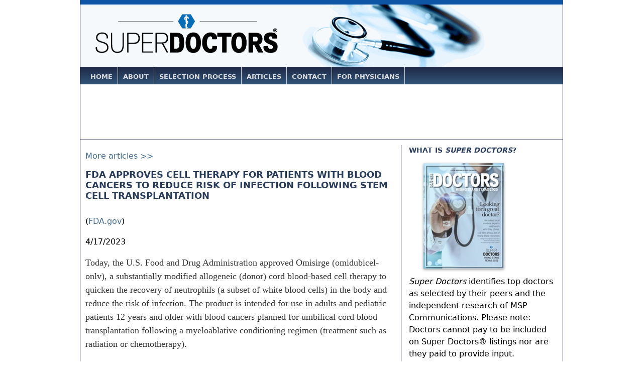

--- FILE ---
content_type: text/html; charset=UTF-8
request_url: https://superdoctors.com/article/FDA-Approves-Cell-Therapy-for-Patients-with-Blood-Cancers-to-Reduce-Risk-of-Infection-Following-Stem-Cell-Transplantation/4e979401-724b-492e-a4cd-6b0d61979d02.html
body_size: 6026
content:
<!DOCTYPE html>
<html xml:lang="en" lang="en" dir="ltr">
<head>
	<meta name="Generator" content="KPM CMS v1.0"/>
	<meta http-equiv="Content-Type" content="text/html; charset=UTF-8" />
	<title>FDA Approves Cell Therapy for Patients with Blood Cancers to Reduce Risk of Infection Following Stem Cell Transplantation :: By  :: Article :: Super Doctors</title>
	<link rel="meta" href="//www.superdoctors.com/inc/icra/labels.rdf" type="application/rdf+xml" title="ICRA labels" />
	<meta http-equiv="pics-Label" content='(pics-1.1 "https://www.icra.org/pics/vocabularyv03/" l gen true for "https://superdoctos.com" r (n 0 s 0 v 0 l 0 oa 0 ob 0 oc 0 od 0 oe 0 of 0 og 0 oh 0 c 1) gen true for "https://www.superdoctors.com" r (n 0 s 0 v 0 l 0 oa 0 ob 0 oc 0 od 0 oe 0 of 0 og 0 oh 0 c 1))' />
	<link type="text/css" rel="stylesheet" href="/css/style-2016062909.css" media="all" />
    <link type="image/x-icon" rel="icon" href="/favicon.ico" />
    <link type="image/x-icon" rel="shortcut icon" href="/favicon.ico" />
    
    <script type='text/javascript'>
		var googletag = googletag || {};
		googletag.cmd = googletag.cmd || [];
		(function() {
		var gads = document.createElement('script');
		gads.async = true;
		gads.type = 'text/javascript';
		var useSSL = 'https:' == document.location.protocol;
		gads.src = (useSSL ? 'https:' : 'http:') + 
		'//www.googletagservices.com/tag/js/gpt.js';
		var node = document.getElementsByTagName('script')[0];
		node.parentNode.insertBefore(gads, node);
		})();
	</script>
	<meta name="com.silverpop.brandeddomains" content="www.pages02.net,my.superdoctors.com,superdentists.com" />
	<script src="//contentz.mkt922.com/lp/static/js/iMAWebCookie.js?32fe034a-1531a3ef8e5-df4cba773885eb54dfcebd294a039c37&h=www.pages02.net" type="text/javascript"></script>
	<script type='text/javascript'>
		googletag.cmd.push(function() {
		googletag.defineSlot('/13949128/SDOC_Leaderboard', [728, 90], 'div-gpt-ad-1350479384702-0').addService(googletag.pubads());
		googletag.defineSlot('/13949128/SDOC_Medium_Rectangle', [300, 250], 'div-gpt-ad-1350480102462-0').addService(googletag.pubads());
				
		googletag.pubads().collapseEmptyDivs();
				
		googletag.enableServices();
		});
	</script>
</head>
<body>
<div id="container">

<div id="header_notag">
	<div id="logo">
		<a href="/index.html"><img src="https://s3.amazonaws.com/i.superdoctors.com/shared/logos/super-doctors-logo-2014.png" class="sl-logo" alt="Super Doctors" title="Super Doctors" border="0" /></a>
	</div>

</div>


<div id="topnav_container">

		<ul>
		<li id="home"><a href="/" title="Home">Home</a></li>
		<li id="about"><a href="/about/" title="About">About</a></li>
		<li id="selectionprocess"><a href="/about/selection_process.html" title="Selection Process">Selection Process</a></li>
		<!-- li id="advertising"><a href="/about/advertising.html" title="Advertising">Advertising</a></li -->
		<li id="nav_articles"><a href="/articles.html" title="Articles">Articles</a></li>
		<li id="contact"><a href="/contact.html" title="Contact">Contact</a></li>
		<li id="forphysicians"><a href="/about/physician_faq.html" title="For Physicians">For Physicians</a></li>
		<li id="browselistings"><a href="/browse-by-medical-specialty" title="Browse Listings">Browse Listings</a></li>
		</ul>
		
</div>
<div id="leaderboard_ad">
	<!-- SDOC_Leaderboard -->
<div id='div-gpt-ad-1350479384702-0'>
<script type='text/javascript'>
googletag.cmd.push(function() { googletag.display('div-gpt-ad-1350479384702-0'); });
</script>
</div></div>

<div id="content_container">

<div id="content_left_wide">

	<div id="article_container">

		<p><a href="/articles.html">More articles &gt;&gt;</a></p>

		<h1>FDA Approves Cell Therapy for Patients with Blood Cancers to Reduce Risk of Infection Following Stem Cell Transplantation</h1>		

				
				
				
		<div id="article_text">
			<br/>				

			<div>(<a href="https://www.fda.gov/news-events/press-announcements/fda-approves-cell-therapy-patients-blood-cancers-reduce-risk-infection-following-stem-cell">FDA.gov</a>)<div> <div>4/17/2023 </div><div>  </div><div><p style="box-sizing: border-box; margin: 0px auto 1rem; font-family: Georgia, Times; font-size: 1.125rem; line-height: 1.5; max-width: 45rem; color: #333333">Today, the U.S. Food and Drug Administration approved Omisirge (omidubicel-onlv), a substantially modified allogeneic (donor) cord blood-based cell therapy to quicken the recovery of neutrophils (a subset of white blood cells) in the body and reduce the risk of infection. The product is intended for use in adults and pediatric patients 12 years and older with blood cancers planned for umbilical cord blood transplantation following a myeloablative conditioning regimen (treatment such as radiation or chemotherapy). </p><p style="box-sizing: border-box; margin: 0px auto 1rem; font-family: Georgia, Times; font-size: 1.125rem; line-height: 1.5; max-width: 45rem; color: #333333"><strong style="box-sizing: border-box">“Today’s approval is an important advance in cell therapy treatment in patients with blood cancers,” said Peter Marks, M.D., Ph.D., director of the FDA’s Center for Biologics Evaluation and Research. “Hastening the return of the body’s white blood cells can reduce the possibility of serious or overwhelming infection associated with stem cell transplantation. This approval reflects the FDA’s continued commitment to supporting development of innovative therapies for life-threatening cancers.”</strong></p><p style="box-sizing: border-box; margin: 0px auto 1rem; font-family: Georgia, Times; font-size: 1.125rem; line-height: 1.5; max-width: 45rem; color: #333333">Blood cancers are a form of cancer caused by uncontrolled growth of cells in the blood, disrupting the ability of blood cells to perform their normal functions. This abnormal cell growth often begins in the bone marrow, which is made up of stem cells that form into different types of blood cells with specific functions in the body. Blood cancers represent about 10% of all cases of cancer each year in the U.S. Blood cancers can be fatal, with varying survival rates based on multiple factors including the specific type of blood cancer diagnosed. This type of cancer can also cause serious and damaging effects to the body and lead to symptoms such as fatigue, bone and joint pain, night sweats, infections, weakness, weight loss and fever. </p><p style="box-sizing: border-box; margin: 0px auto 1rem; font-family: Georgia, Times; font-size: 1.125rem; line-height: 1.5; max-width: 45rem; color: #333333">Stem cell transplantation is a common treatment for blood cancers. It involves putting healthy stem cells into the body to help restore the normal production and function of blood cells. One source of healthy stem cells is umbilical cord blood. Generally, before receiving this kind of transplant, the patient will undergo a course of treatments to remove their own stem cells and prepare the body for the new stem cells. This process may include undergoing therapies such as radiation or chemotherapy, both of which may weaken an individual’s immune system. As a result, a frequent and serious risk of this treatment is the occurrence of severe and sometimes deadly infections.</p><p style="box-sizing: border-box; margin: 0px auto 1rem; font-family: Georgia, Times; font-size: 1.125rem; line-height: 1.5; max-width: 45rem; color: #333333">Omisirge, administered as a single intravenous dose, is composed of human allogeneic stem cells from umbilical cord blood that are processed and cultured with nicotinamide (a form of vitamin B3). Each dose is patient-specific, containing healthy stem cells from an allogeneic pre-screened donor, meaning it comes from a different individual rather than using the patient’s own cells. </p><p style="box-sizing: border-box; margin: 0px auto 1rem; font-family: Georgia, Times; font-size: 1.125rem; line-height: 1.5; max-width: 45rem; color: #333333">The safety and effectiveness of Omisirge was supported by a randomized, multicenter study comparing transplantation of Omisirge to transplantation of umbilical cord blood, in subjects between the ages of 12 and 65 years. The study enrolled a total of 125 subjects. All subjects in the study had confirmed blood cancers. The efficacy of Omisirge was based on the amount of time needed for recovery of the subject’s neutrophils (a type of white blood cell that helps protect the body from infections) and the incidence of infections following transplantation.</p><p style="box-sizing: border-box; margin: 0px auto 1rem; font-family: Georgia, Times; font-size: 1.125rem; line-height: 1.5; max-width: 45rem; color: #333333">Eighty-seven percent of subjects who were randomized to receive Omisirge achieved neutrophil recovery with a median of 12 days following treatment with the product, compared to 83% of subjects who were randomized to receive umbilical cord blood transplantation and who achieved neutrophil recovery with a median of 22 days. Bacterial or fungal infections by 100 days following transplantation were seen in 39% of subjects receiving Omisirge versus 60% of subjects in the control group who received umbilical cord blood.</p><p style="box-sizing: border-box; margin: 0px auto 1rem; font-family: Georgia, Times; font-size: 1.125rem; line-height: 1.5; max-width: 45rem; color: #333333">Treatment with Omisirge has the potential to cause severe side effects, which must be considered in assessing the risks and benefits of using this product. Similar to all approved <a href="https://www.fda.gov/vaccines-blood-biologics/cellular-gene-therapy-products/approved-cellular-and-gene-therapy-products">umbilical cord products</a>, the label carries a Boxed Warning for infusion reactions, graft versus host disease (GvHD – a condition that occurs when donor bone marrow or stem cells attack the graft recipient), engraftment syndrome (characterized by a noninfectious fever and rash), and graft failure (occurs when new cells do not produce white blood cells, red blood cells and platelets). </p><p style="box-sizing: border-box; margin: 0px auto 1rem; font-family: Georgia, Times; font-size: 1.125rem; line-height: 1.5; max-width: 45rem; color: #333333">The most common adverse reactions associated with Omisirge included infections, GvHD, and infusion reactions. Patients who receive Omisirge should be monitored for signs and symptoms of infusion reactions, GvHD, engraftment syndrome, graft failure, transmission of serious infections or rare genetic diseases from the donor cells, as well as life-long for secondary malignancies (cancers that can spread from the original site or emerge following treatment). </p><p style="box-sizing: border-box; margin: 0px auto 1rem; font-family: Georgia, Times; font-size: 1.125rem; line-height: 1.5; max-width: 45rem; color: #333333">This application received <a href="https://www.fda.gov/patients/fast-track-breakthrough-therapy-accelerated-approval-priority-review/priority-review">Priority Review</a>, <a href="https://www.fda.gov/patients/fast-track-breakthrough-therapy-accelerated-approval-priority-review/breakthrough-therapy">Breakthrough Therapy</a> and <a href="https://www.fda.gov/industry/developing-products-rare-diseases-conditions/designating-orphan-product-drugs-and-biological-products">Orphan</a> designations. </p><p style="box-sizing: border-box; margin: 0px auto 1rem; font-family: Georgia, Times; font-size: 1.125rem; line-height: 1.5; max-width: 45rem; color: #333333">The FDA granted regular approval of Omisirge to Gamida Cell Ltd.</p></div></div></div>			
		</div>	
	</div>

</div>

<div id="content_right">

		
		<div id="what_is_superlawyers_header" class="grey_header">
			<div id="what_is_superlawyers_header_text" class="header_text">What is <em>Super Doctors</em>?</div>
		</div>

	<div class="main_content_container">

		<div id="what_is_superlawyers_cover">		
						<img src="https://s3.amazonaws.com/i.superdoctors.com/covers/kpm/TXRS15_SS_Final.jpg" alt="Super Doctors Magazine" title="Super Doctors Magazine" border="0"/>
		</div>
		
		<div id="what_is_superlawyers_copy">
			<div><div> <p><em>Super Doctors</em> identifies top doctors as selected by their peers and the independent research of MSP Communications. Please note: Doctors cannot pay to be included on Super Doctors® listings nor are they paid to provide input.</p> <p><em>Super Doctors</em> is published online and also in print as a special advertising section in leading newspapers and city and regional magazines.</p> <p><a href="/about/selection_process.html" class="button_blue_yellow">Click here for more details</a></p> </div></div>					
					
						
			<!-- p><a href="/about/">Read more&#8230;</a></p -->

		</div>

	</div>
	
	<div class="blue_rule"></div>
	<br class="clear" />	<br class="clear" />
			
		<div id="right_browse_superlawyers_header" class="grey_header">
			<div id="right_browse_superlawyers_header_text" class="header_text">Browse <em>Super Doctors</em></div>
		</div>
		
		<div class="main_content_container">
				<div id="browse_pa_header_text" class="header_text">Browse Medical Specialties</div>
				<ul>
				<li><a href="/Allergy-and-Immunology/browse">Allergy &amp; Immunology</a></li>
				<li><a href="/Anesthesiology/browse">Anesthesiology</a></li>
				<li><a href="/Cardiology/browse">Cardiology</a></li>
				<li><a href="/Dermatology/browse">Dermatology</a></li>
				<li><a href="/Emergency-Medicine/browse">Emergency Medicine</a></li>
				<li><a href="/Endocrinology/browse">Endocrinology</a></li>
				</ul>
				<p id="readmore"><a href="/about/medical_specialties.html">More ...</a></p>

				<div id="browse_loc_header_text" class="header_text">Browse<br /> Locations</div>
				<ul>
				<li><a href="/california-los-angeles/browse">California -- Los Angeles</a></li>
				<li><a href="/california-san-diego/browse">California -- San Diego</a></li>		
				<li><a href="/kansas/browse">Kansas City, Kansas</a></li>
				<li><a href="/missouri/browse">Kansas City</a></li>
				<li><a href="/new-york-metro/browse">New York -- Metro</a></li>
				<li><a href="/texas/browse">Texas</a></li>
				</ul>
				<p id="readmore"><a href="/browse">More ...</a></p>
		</div>
		
		<div class="blue_rule"></div>
		<br class="clear" />
		
		<div id="medium_rectangle_ad">
			<!-- SDOC_Medium_Rectangle -->
<div id='div-gpt-ad-1350480102462-0'>
<script type='text/javascript'>
googletag.cmd.push(function() { googletag.display('div-gpt-ad-1350480102462-0'); });
</script>
</div>		</div>

	<br class="clear" />
	<!-- div id="testimonials_container">

		<div id="testimonials_header" class="beige_header_wide">
			<div id="testimonials_header_text" class="header_text">What people are saying</div>
		</div>

		<div class="main_content_container">	

		
		</div>

	</div -->

</div>

</div>



<br />


<div id="bottom_copyright">

	<div id="mydot_promote"><a href="https://my.superdoctors.com">Update, Participate &amp; Nominate at my.superdoctors.com</a></div>
	
	<div id="bottom_nav">
	
		<p><a href="/index.html" title="Home">Home</a> | <a href="/about/" title="About">About</a> | <a href="/about/selection_process.html" title="Selection Process">Selection Process</a> | <a href="/about/advertising.html" title="Advertising">Advertising</a> | <a href="/contact.html" title="Contact">Contact</a> | <a href="/about/physician_faq.html" title="Physician FAQ">Physician FAQ</a> | <a href="/advanced_search">Advanced Search</a> | <a href="/browse">Browse Listings</a></p>
	
		<p>&#169; 2026 <em>Super Doctors</em> &#174;, Key Enterprises LLC. All rights reserved.</p>
	
		<p id="bottom_disclaimer">Disclaimer: Information in this Web site is not  medical advice, nor is <em>Super Doctors</em> a physician referral service. We strive to  maintain a high degree of accuracy in the information provided, but make no  claim, promise or guarantee about the accuracy, or adequacy of the information  contained in, or linked to superdoctors.com or its associated Web sites.  Selecting a physician is an important decision; it should not be based solely  on advertising or listings. <em>Super Doctors</em> is the name of a publication. It is not a  title or moniker conferred upon individuals. No representation is made that the  quality of the medical services provided by the physicians listed in this Web  site will be greater than that of other licensed physicians and past results do  not guarantee future success. <em>Super Doctors</em> is an independent publisher that has developed  its own selection methodology; <em>it</em>is not affiliated with any federal,  state or regulatory body. Self-designated practice specialties listed  in <em>Super Doctors</em> do not imply "recognition" or "endorsement" of any field of medical practice, nor does it imply certification by a Member Medical  Specialty Board of the American Board of Medical Specialties (ABMS), or that  the physician has been trained or has special competence to practice the  specialty. Use of this site is subject to additional <a href="/about/terms_and_conditions.html" title="Terms and Conditions">Terms and Conditions.</a></p>
		
	</div>

</div>
<!-- div style="display:none;">Page Generated: 0.0044269561767578 sec </div -->
</div> 
        <!-- Global site tag (gtag.js) - Google Analytics -->
        <script async src="https://www.googletagmanager.com/gtag/js?id=UA-338247-4"></script>
        <script>
            window.dataLayer = window.dataLayer || [];
            function gtag(){dataLayer.push(arguments);}
            gtag('js', new Date());

            gtag('config', 'UA-338247-4');
        </script>
        <!-- Start of HubSpot Embed Code -->
        <script type="text/javascript" id="hs-script-loader" async defer src="//js.hs-scripts.com/20278725.js"></script>
        <!-- End of HubSpot Embed Code -->
<script defer src="https://static.cloudflareinsights.com/beacon.min.js/vcd15cbe7772f49c399c6a5babf22c1241717689176015" integrity="sha512-ZpsOmlRQV6y907TI0dKBHq9Md29nnaEIPlkf84rnaERnq6zvWvPUqr2ft8M1aS28oN72PdrCzSjY4U6VaAw1EQ==" data-cf-beacon='{"version":"2024.11.0","token":"a0e49fc5f90844818ea0e59f30fdb268","r":1,"server_timing":{"name":{"cfCacheStatus":true,"cfEdge":true,"cfExtPri":true,"cfL4":true,"cfOrigin":true,"cfSpeedBrain":true},"location_startswith":null}}' crossorigin="anonymous"></script>
</body>
</html>


--- FILE ---
content_type: text/html; charset=utf-8
request_url: https://www.google.com/recaptcha/api2/aframe
body_size: 265
content:
<!DOCTYPE HTML><html><head><meta http-equiv="content-type" content="text/html; charset=UTF-8"></head><body><script nonce="djeKcfcZbsJq8MiPswId5Q">/** Anti-fraud and anti-abuse applications only. See google.com/recaptcha */ try{var clients={'sodar':'https://pagead2.googlesyndication.com/pagead/sodar?'};window.addEventListener("message",function(a){try{if(a.source===window.parent){var b=JSON.parse(a.data);var c=clients[b['id']];if(c){var d=document.createElement('img');d.src=c+b['params']+'&rc='+(localStorage.getItem("rc::a")?sessionStorage.getItem("rc::b"):"");window.document.body.appendChild(d);sessionStorage.setItem("rc::e",parseInt(sessionStorage.getItem("rc::e")||0)+1);localStorage.setItem("rc::h",'1769354830898');}}}catch(b){}});window.parent.postMessage("_grecaptcha_ready", "*");}catch(b){}</script></body></html>